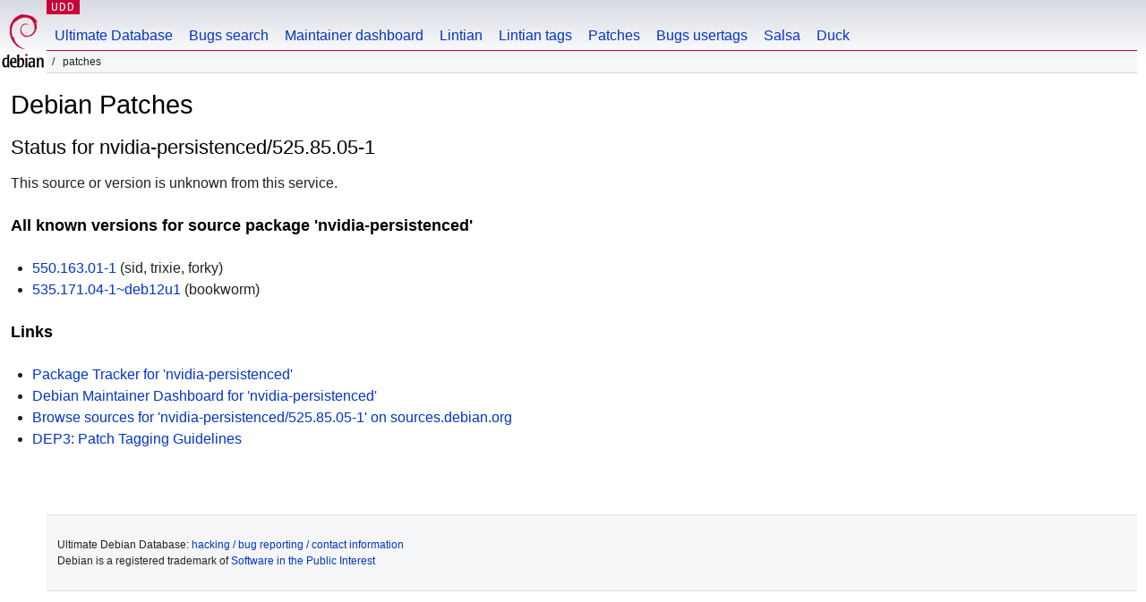

--- FILE ---
content_type: text/html; charset=utf-8
request_url: https://udd.debian.org/patches.cgi?src=nvidia-persistenced&version=525.85.05-1
body_size: 1252
content:
<!DOCTYPE html>
<html>
<head>
<link href="/css/debian.css" rel="stylesheet" type="text/css">
<link rel="stylesheet" type="text/css" href="/js/jquery-ui-1.14.1/jquery-ui.min.css"/>
<link rel="stylesheet" type="text/css" href="/css/dataTables.jqueryui.2.3.5.min.css"/>
<link rel="stylesheet" type="text/css" href="/css/buttons.dataTables.3.2.5.min.css"/>

<link href="/css/udd.css" rel="stylesheet" type="text/css">
<title>UDD - Patches</title>
<meta http-equiv="Content-Type" content="text/html; charset=utf-8"/>



</head>
<body>
<div id="header">
  <div id="wikisection">
    <p class="section"><a href="/" title="Ultimate Debian Database">UDD</a></p>
  </div>
  <div id="upperheader">
    <div id="logo">
        <a href="https://www.debian.org" title="Debian Home"><img src="/img/openlogo-50.png" alt="Debian" width="50" height="61"></a>
    </div>
  </div> <!-- end upperheader -->
  <div id="navbar">
    <p class="hidecss"><a href="#content">Skip Quicknav</a></p>
    <ul>
       <li><a href="/">Ultimate Database</a></li>
       <li><a href="/bugs/">Bugs search</a></li>
       <li><a href="/dmd/">Maintainer dashboard</a></li>
       <li><a href="/lintian/">Lintian</a></li>
       <li><a href="/lintian-tags">Lintian tags</a></li>
       <li><a href="/patches">Patches</a></li>
       <li><a href="/cgi-bin/bts-usertags.cgi">Bugs usertags</a></li>
       <li><a href="/salsa">Salsa</a></li>
       <li><a href="/duck">Duck</a></li>
    </ul>
  </div> <!-- end navbar -->
  <p id="breadcrumbs">&nbsp;Patches</p> 
</div> <!-- end header -->


<div id="content">
    <h1>Debian Patches</h1>
<h2>Status for nvidia-persistenced/525.85.05-1</h2>
This source or version is unknown from this service.
<h3>All known versions for source package 'nvidia-persistenced'</h3>
<ul>
<li><a href="?src=nvidia-persistenced&version=550.163.01-1">550.163.01-1</a> (sid, trixie, forky)</li>
<li><a href="?src=nvidia-persistenced&version=535.171.04-1~deb12u1">535.171.04-1~deb12u1</a> (bookworm)</li>
</ul>
<h3>Links</h3>
<ul>
<li><a href='https://tracker.debian.org/nvidia-persistenced'>Package Tracker for 'nvidia-persistenced'</a></li>
<li><a href='https://udd.debian.org/dmd/?src=nvidia-persistenced'>Debian Maintainer Dashboard for 'nvidia-persistenced'</a></li>
<li><a href='https://sources.debian.org/src/nvidia-persistenced/525.85.05-1'>Browse sources for 'nvidia-persistenced/525.85.05-1' on sources.debian.org</a></li>
<li><a href='https://dep-team.pages.debian.net/deps/dep3/'>DEP3: Patch Tagging Guidelines</a></li>
</ul>
</div>
<br>
<br>
<div id="footer">
<div id="fineprint">

    <p>
    Ultimate Debian Database:
    <a href="https://wiki.debian.org/UltimateDebianDatabase/"> hacking / bug reporting / contact information</a><br />
    Debian is a registered trademark of <a href="https://www.spi-inc.org/">Software in the Public Interest</a>
    </p>
</div>
</div>
<script type="text/javascript" src="/js/jquery-3.7.1.min.js"></script>
<script type="text/javascript" src="/js/jquery-ui-1.14.1/jquery-ui.min.js"></script>
<script type="text/javascript" src="/js/dataTables.2.3.5.min.js"></script>
<script type="text/javascript" src="/js/dataTables.jqueryui.2.3.5.min.js"></script>
<script type="text/javascript" src="/js/jquery.cookie.min.js"></script>
<script type="text/javascript" src="/js/udd-autocomplete.js"></script>
<script type="text/javascript" src="/js/udd.js"></script>
<script type="text/javascript" src="/js/removeblankfields.js"></script>
<script type="text/javascript" src="/js/quicknav.js"></script>
<script type="text/javascript" src="/js/dataTables.buttons.3.2.5.min.js"></script>
<script type="text/javascript" src="/js/buttons.colVis.3.2.5.min.js"></script>



<script type="text/javascript">
  // responsive table (not full width)
style = document.createElement("style");
style.innerHTML = `div.dt-container#patches_stats_wrapper { display: inline-table; }`;
document.head.appendChild(style);

$(document).ready(function () {
    $('#patches_stats').DataTable( {
      searching: false,
      info: false,
      paging: false,
      ordering: false
    });

    $('#patches').DataTable( {
      paging: false,
    });
});


</script>


</body>
</html>
